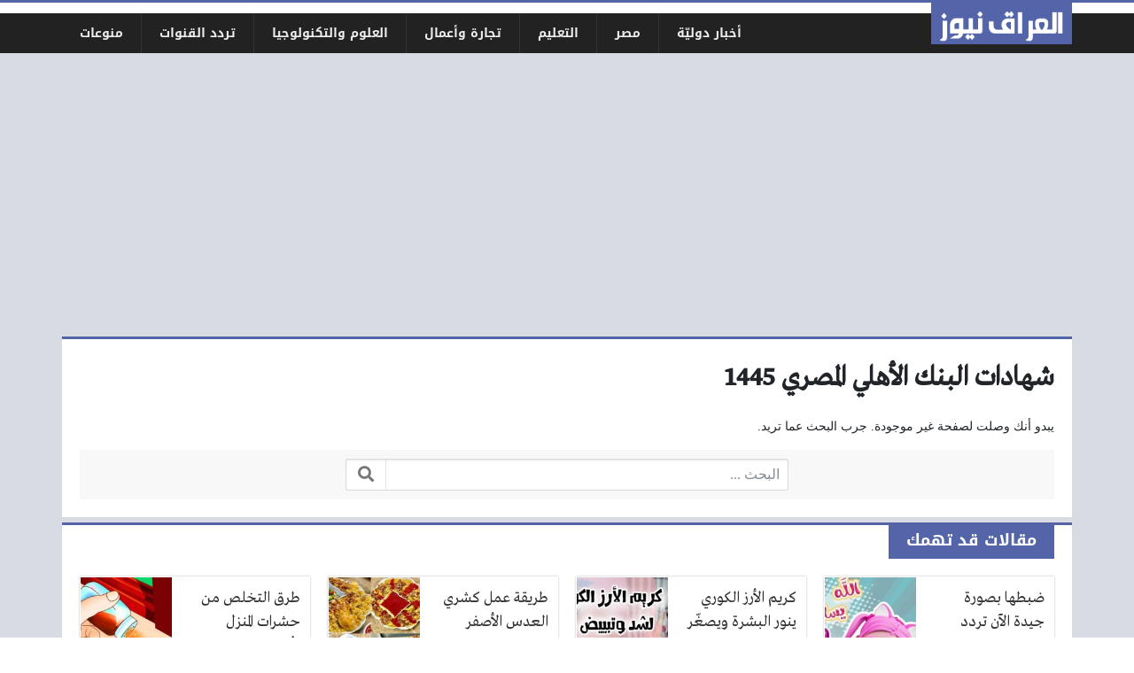

--- FILE ---
content_type: text/html; charset=UTF-8
request_url: https://newsy.iraqnews-in.com/tag/%D8%B4%D9%87%D8%A7%D8%AF%D8%A7%D8%AA-%D8%A7%D9%84%D8%A8%D9%86%D9%83-%D8%A7%D9%84%D8%A3%D9%87%D9%84%D9%8A-%D8%A7%D9%84%D9%85%D8%B5%D8%B1%D9%8A-1445/
body_size: 9902
content:
<!DOCTYPE html>
<html dir="rtl" lang="ar" prefix="og: https://ogp.me/ns#" class="no-js">
<head>
	<meta charset="UTF-8">
	<meta name="viewport" content="width=device-width, initial-scale=1, shrink-to-fit=no">
    <meta http-equiv="x-ua-compatible" content="ie=edge">
	<link rel="profile" href="https://gmpg.org/xfn/11">
	<link rel="pingback" href="https://newsy.iraqnews-in.com/xmlrpc.php">
	<script type="f24a596b9c4b3df7d9e529bd-text/javascript">(function(html){html.className = html.className.replace(/\bno-js\b/,'js')})(document.documentElement);</script>
	<style>img:is([sizes="auto" i], [sizes^="auto," i]) { contain-intrinsic-size: 3000px 1500px }</style>
	
<!-- تحسين مُحركات البحث بواسطة رانك ماث برو (Rank Math PRO)-  https://s.rankmath.com/home -->
<title>شهادات البنك الأهلي المصري 1445 - العراق نيوز</title>
<meta name="robots" content="follow, noindex"/>
<meta property="og:locale" content="ar_AR" />
<meta property="og:type" content="article" />
<meta property="og:title" content="شهادات البنك الأهلي المصري 1445 - العراق نيوز" />
<meta property="og:url" content="https://newsy.iraqnews-in.com/tag/%d8%b4%d9%87%d8%a7%d8%af%d8%a7%d8%aa-%d8%a7%d9%84%d8%a8%d9%86%d9%83-%d8%a7%d9%84%d8%a3%d9%87%d9%84%d9%8a-%d8%a7%d9%84%d9%85%d8%b5%d8%b1%d9%8a-1445/" />
<meta property="og:site_name" content="العراق نيوز" />
<meta name="twitter:card" content="summary_large_image" />
<meta name="twitter:title" content="شهادات البنك الأهلي المصري 1445 - العراق نيوز" />
<script type="application/ld+json" class="rank-math-schema-pro">{"@context":"https://schema.org","@graph":[{"@type":"Person","@id":"https://newsy.iraqnews-in.com/#person","name":"\u0627\u0644\u0639\u0631\u0627\u0642 \u0646\u064a\u0648\u0632","url":"https://www.iraqnews-in.com"},{"@type":"WebSite","@id":"https://newsy.iraqnews-in.com/#website","url":"https://newsy.iraqnews-in.com","name":"\u0627\u0644\u0639\u0631\u0627\u0642 \u0646\u064a\u0648\u0632","publisher":{"@id":"https://newsy.iraqnews-in.com/#person"},"inLanguage":"ar"},{"@type":"CollectionPage","@id":"https://newsy.iraqnews-in.com/tag/%d8%b4%d9%87%d8%a7%d8%af%d8%a7%d8%aa-%d8%a7%d9%84%d8%a8%d9%86%d9%83-%d8%a7%d9%84%d8%a3%d9%87%d9%84%d9%8a-%d8%a7%d9%84%d9%85%d8%b5%d8%b1%d9%8a-1445/#webpage","url":"https://newsy.iraqnews-in.com/tag/%d8%b4%d9%87%d8%a7%d8%af%d8%a7%d8%aa-%d8%a7%d9%84%d8%a8%d9%86%d9%83-%d8%a7%d9%84%d8%a3%d9%87%d9%84%d9%8a-%d8%a7%d9%84%d9%85%d8%b5%d8%b1%d9%8a-1445/","name":"\u0634\u0647\u0627\u062f\u0627\u062a \u0627\u0644\u0628\u0646\u0643 \u0627\u0644\u0623\u0647\u0644\u064a \u0627\u0644\u0645\u0635\u0631\u064a 1445 - \u0627\u0644\u0639\u0631\u0627\u0642 \u0646\u064a\u0648\u0632","isPartOf":{"@id":"https://newsy.iraqnews-in.com/#website"},"inLanguage":"ar"}]}</script>
<!-- /إضافة تحسين محركات البحث لووردبريس Rank Math -->

<link rel='dns-prefetch' href='//use.fontawesome.com' />
<link rel="alternate" type="application/rss+xml" title="العراق نيوز &laquo; الخلاصة" href="https://newsy.iraqnews-in.com/feed/" />
<link rel="alternate" type="application/rss+xml" title="العراق نيوز &laquo; خلاصة التعليقات" href="https://newsy.iraqnews-in.com/comments/feed/" />
<link rel="alternate" type="application/rss+xml" title="العراق نيوز &laquo; شهادات البنك الأهلي المصري 1445 خلاصة الوسوم" href="https://newsy.iraqnews-in.com/tag/%d8%b4%d9%87%d8%a7%d8%af%d8%a7%d8%aa-%d8%a7%d9%84%d8%a8%d9%86%d9%83-%d8%a7%d9%84%d8%a3%d9%87%d9%84%d9%8a-%d8%a7%d9%84%d9%85%d8%b5%d8%b1%d9%8a-1445/feed/" />
<script type="f24a596b9c4b3df7d9e529bd-text/javascript">
/* <![CDATA[ */
window._wpemojiSettings = {"baseUrl":"https:\/\/s.w.org\/images\/core\/emoji\/16.0.1\/72x72\/","ext":".png","svgUrl":"https:\/\/s.w.org\/images\/core\/emoji\/16.0.1\/svg\/","svgExt":".svg","source":{"concatemoji":"https:\/\/newsy.iraqnews-in.com\/wp-includes\/js\/wp-emoji-release.min.js?ver=6.8.3"}};
/*! This file is auto-generated */
!function(s,n){var o,i,e;function c(e){try{var t={supportTests:e,timestamp:(new Date).valueOf()};sessionStorage.setItem(o,JSON.stringify(t))}catch(e){}}function p(e,t,n){e.clearRect(0,0,e.canvas.width,e.canvas.height),e.fillText(t,0,0);var t=new Uint32Array(e.getImageData(0,0,e.canvas.width,e.canvas.height).data),a=(e.clearRect(0,0,e.canvas.width,e.canvas.height),e.fillText(n,0,0),new Uint32Array(e.getImageData(0,0,e.canvas.width,e.canvas.height).data));return t.every(function(e,t){return e===a[t]})}function u(e,t){e.clearRect(0,0,e.canvas.width,e.canvas.height),e.fillText(t,0,0);for(var n=e.getImageData(16,16,1,1),a=0;a<n.data.length;a++)if(0!==n.data[a])return!1;return!0}function f(e,t,n,a){switch(t){case"flag":return n(e,"\ud83c\udff3\ufe0f\u200d\u26a7\ufe0f","\ud83c\udff3\ufe0f\u200b\u26a7\ufe0f")?!1:!n(e,"\ud83c\udde8\ud83c\uddf6","\ud83c\udde8\u200b\ud83c\uddf6")&&!n(e,"\ud83c\udff4\udb40\udc67\udb40\udc62\udb40\udc65\udb40\udc6e\udb40\udc67\udb40\udc7f","\ud83c\udff4\u200b\udb40\udc67\u200b\udb40\udc62\u200b\udb40\udc65\u200b\udb40\udc6e\u200b\udb40\udc67\u200b\udb40\udc7f");case"emoji":return!a(e,"\ud83e\udedf")}return!1}function g(e,t,n,a){var r="undefined"!=typeof WorkerGlobalScope&&self instanceof WorkerGlobalScope?new OffscreenCanvas(300,150):s.createElement("canvas"),o=r.getContext("2d",{willReadFrequently:!0}),i=(o.textBaseline="top",o.font="600 32px Arial",{});return e.forEach(function(e){i[e]=t(o,e,n,a)}),i}function t(e){var t=s.createElement("script");t.src=e,t.defer=!0,s.head.appendChild(t)}"undefined"!=typeof Promise&&(o="wpEmojiSettingsSupports",i=["flag","emoji"],n.supports={everything:!0,everythingExceptFlag:!0},e=new Promise(function(e){s.addEventListener("DOMContentLoaded",e,{once:!0})}),new Promise(function(t){var n=function(){try{var e=JSON.parse(sessionStorage.getItem(o));if("object"==typeof e&&"number"==typeof e.timestamp&&(new Date).valueOf()<e.timestamp+604800&&"object"==typeof e.supportTests)return e.supportTests}catch(e){}return null}();if(!n){if("undefined"!=typeof Worker&&"undefined"!=typeof OffscreenCanvas&&"undefined"!=typeof URL&&URL.createObjectURL&&"undefined"!=typeof Blob)try{var e="postMessage("+g.toString()+"("+[JSON.stringify(i),f.toString(),p.toString(),u.toString()].join(",")+"));",a=new Blob([e],{type:"text/javascript"}),r=new Worker(URL.createObjectURL(a),{name:"wpTestEmojiSupports"});return void(r.onmessage=function(e){c(n=e.data),r.terminate(),t(n)})}catch(e){}c(n=g(i,f,p,u))}t(n)}).then(function(e){for(var t in e)n.supports[t]=e[t],n.supports.everything=n.supports.everything&&n.supports[t],"flag"!==t&&(n.supports.everythingExceptFlag=n.supports.everythingExceptFlag&&n.supports[t]);n.supports.everythingExceptFlag=n.supports.everythingExceptFlag&&!n.supports.flag,n.DOMReady=!1,n.readyCallback=function(){n.DOMReady=!0}}).then(function(){return e}).then(function(){var e;n.supports.everything||(n.readyCallback(),(e=n.source||{}).concatemoji?t(e.concatemoji):e.wpemoji&&e.twemoji&&(t(e.twemoji),t(e.wpemoji)))}))}((window,document),window._wpemojiSettings);
/* ]]> */
</script>
<style id='wp-emoji-styles-inline-css' type='text/css'>

	img.wp-smiley, img.emoji {
		display: inline !important;
		border: none !important;
		box-shadow: none !important;
		height: 1em !important;
		width: 1em !important;
		margin: 0 0.07em !important;
		vertical-align: -0.1em !important;
		background: none !important;
		padding: 0 !important;
	}
</style>
<link rel='stylesheet' id='wp-block-library-rtl-css' href='https://newsy.iraqnews-in.com/wp-includes/css/dist/block-library/style-rtl.min.css?ver=6.8.3' type='text/css' media='all' />
<style id='classic-theme-styles-inline-css' type='text/css'>
/*! This file is auto-generated */
.wp-block-button__link{color:#fff;background-color:#32373c;border-radius:9999px;box-shadow:none;text-decoration:none;padding:calc(.667em + 2px) calc(1.333em + 2px);font-size:1.125em}.wp-block-file__button{background:#32373c;color:#fff;text-decoration:none}
</style>
<style id='global-styles-inline-css' type='text/css'>
:root{--wp--preset--aspect-ratio--square: 1;--wp--preset--aspect-ratio--4-3: 4/3;--wp--preset--aspect-ratio--3-4: 3/4;--wp--preset--aspect-ratio--3-2: 3/2;--wp--preset--aspect-ratio--2-3: 2/3;--wp--preset--aspect-ratio--16-9: 16/9;--wp--preset--aspect-ratio--9-16: 9/16;--wp--preset--color--black: #000000;--wp--preset--color--cyan-bluish-gray: #abb8c3;--wp--preset--color--white: #ffffff;--wp--preset--color--pale-pink: #f78da7;--wp--preset--color--vivid-red: #cf2e2e;--wp--preset--color--luminous-vivid-orange: #ff6900;--wp--preset--color--luminous-vivid-amber: #fcb900;--wp--preset--color--light-green-cyan: #7bdcb5;--wp--preset--color--vivid-green-cyan: #00d084;--wp--preset--color--pale-cyan-blue: #8ed1fc;--wp--preset--color--vivid-cyan-blue: #0693e3;--wp--preset--color--vivid-purple: #9b51e0;--wp--preset--gradient--vivid-cyan-blue-to-vivid-purple: linear-gradient(135deg,rgba(6,147,227,1) 0%,rgb(155,81,224) 100%);--wp--preset--gradient--light-green-cyan-to-vivid-green-cyan: linear-gradient(135deg,rgb(122,220,180) 0%,rgb(0,208,130) 100%);--wp--preset--gradient--luminous-vivid-amber-to-luminous-vivid-orange: linear-gradient(135deg,rgba(252,185,0,1) 0%,rgba(255,105,0,1) 100%);--wp--preset--gradient--luminous-vivid-orange-to-vivid-red: linear-gradient(135deg,rgba(255,105,0,1) 0%,rgb(207,46,46) 100%);--wp--preset--gradient--very-light-gray-to-cyan-bluish-gray: linear-gradient(135deg,rgb(238,238,238) 0%,rgb(169,184,195) 100%);--wp--preset--gradient--cool-to-warm-spectrum: linear-gradient(135deg,rgb(74,234,220) 0%,rgb(151,120,209) 20%,rgb(207,42,186) 40%,rgb(238,44,130) 60%,rgb(251,105,98) 80%,rgb(254,248,76) 100%);--wp--preset--gradient--blush-light-purple: linear-gradient(135deg,rgb(255,206,236) 0%,rgb(152,150,240) 100%);--wp--preset--gradient--blush-bordeaux: linear-gradient(135deg,rgb(254,205,165) 0%,rgb(254,45,45) 50%,rgb(107,0,62) 100%);--wp--preset--gradient--luminous-dusk: linear-gradient(135deg,rgb(255,203,112) 0%,rgb(199,81,192) 50%,rgb(65,88,208) 100%);--wp--preset--gradient--pale-ocean: linear-gradient(135deg,rgb(255,245,203) 0%,rgb(182,227,212) 50%,rgb(51,167,181) 100%);--wp--preset--gradient--electric-grass: linear-gradient(135deg,rgb(202,248,128) 0%,rgb(113,206,126) 100%);--wp--preset--gradient--midnight: linear-gradient(135deg,rgb(2,3,129) 0%,rgb(40,116,252) 100%);--wp--preset--font-size--small: 13px;--wp--preset--font-size--medium: 20px;--wp--preset--font-size--large: 36px;--wp--preset--font-size--x-large: 42px;--wp--preset--spacing--20: 0.44rem;--wp--preset--spacing--30: 0.67rem;--wp--preset--spacing--40: 1rem;--wp--preset--spacing--50: 1.5rem;--wp--preset--spacing--60: 2.25rem;--wp--preset--spacing--70: 3.38rem;--wp--preset--spacing--80: 5.06rem;--wp--preset--shadow--natural: 6px 6px 9px rgba(0, 0, 0, 0.2);--wp--preset--shadow--deep: 12px 12px 50px rgba(0, 0, 0, 0.4);--wp--preset--shadow--sharp: 6px 6px 0px rgba(0, 0, 0, 0.2);--wp--preset--shadow--outlined: 6px 6px 0px -3px rgba(255, 255, 255, 1), 6px 6px rgba(0, 0, 0, 1);--wp--preset--shadow--crisp: 6px 6px 0px rgba(0, 0, 0, 1);}:where(.is-layout-flex){gap: 0.5em;}:where(.is-layout-grid){gap: 0.5em;}body .is-layout-flex{display: flex;}.is-layout-flex{flex-wrap: wrap;align-items: center;}.is-layout-flex > :is(*, div){margin: 0;}body .is-layout-grid{display: grid;}.is-layout-grid > :is(*, div){margin: 0;}:where(.wp-block-columns.is-layout-flex){gap: 2em;}:where(.wp-block-columns.is-layout-grid){gap: 2em;}:where(.wp-block-post-template.is-layout-flex){gap: 1.25em;}:where(.wp-block-post-template.is-layout-grid){gap: 1.25em;}.has-black-color{color: var(--wp--preset--color--black) !important;}.has-cyan-bluish-gray-color{color: var(--wp--preset--color--cyan-bluish-gray) !important;}.has-white-color{color: var(--wp--preset--color--white) !important;}.has-pale-pink-color{color: var(--wp--preset--color--pale-pink) !important;}.has-vivid-red-color{color: var(--wp--preset--color--vivid-red) !important;}.has-luminous-vivid-orange-color{color: var(--wp--preset--color--luminous-vivid-orange) !important;}.has-luminous-vivid-amber-color{color: var(--wp--preset--color--luminous-vivid-amber) !important;}.has-light-green-cyan-color{color: var(--wp--preset--color--light-green-cyan) !important;}.has-vivid-green-cyan-color{color: var(--wp--preset--color--vivid-green-cyan) !important;}.has-pale-cyan-blue-color{color: var(--wp--preset--color--pale-cyan-blue) !important;}.has-vivid-cyan-blue-color{color: var(--wp--preset--color--vivid-cyan-blue) !important;}.has-vivid-purple-color{color: var(--wp--preset--color--vivid-purple) !important;}.has-black-background-color{background-color: var(--wp--preset--color--black) !important;}.has-cyan-bluish-gray-background-color{background-color: var(--wp--preset--color--cyan-bluish-gray) !important;}.has-white-background-color{background-color: var(--wp--preset--color--white) !important;}.has-pale-pink-background-color{background-color: var(--wp--preset--color--pale-pink) !important;}.has-vivid-red-background-color{background-color: var(--wp--preset--color--vivid-red) !important;}.has-luminous-vivid-orange-background-color{background-color: var(--wp--preset--color--luminous-vivid-orange) !important;}.has-luminous-vivid-amber-background-color{background-color: var(--wp--preset--color--luminous-vivid-amber) !important;}.has-light-green-cyan-background-color{background-color: var(--wp--preset--color--light-green-cyan) !important;}.has-vivid-green-cyan-background-color{background-color: var(--wp--preset--color--vivid-green-cyan) !important;}.has-pale-cyan-blue-background-color{background-color: var(--wp--preset--color--pale-cyan-blue) !important;}.has-vivid-cyan-blue-background-color{background-color: var(--wp--preset--color--vivid-cyan-blue) !important;}.has-vivid-purple-background-color{background-color: var(--wp--preset--color--vivid-purple) !important;}.has-black-border-color{border-color: var(--wp--preset--color--black) !important;}.has-cyan-bluish-gray-border-color{border-color: var(--wp--preset--color--cyan-bluish-gray) !important;}.has-white-border-color{border-color: var(--wp--preset--color--white) !important;}.has-pale-pink-border-color{border-color: var(--wp--preset--color--pale-pink) !important;}.has-vivid-red-border-color{border-color: var(--wp--preset--color--vivid-red) !important;}.has-luminous-vivid-orange-border-color{border-color: var(--wp--preset--color--luminous-vivid-orange) !important;}.has-luminous-vivid-amber-border-color{border-color: var(--wp--preset--color--luminous-vivid-amber) !important;}.has-light-green-cyan-border-color{border-color: var(--wp--preset--color--light-green-cyan) !important;}.has-vivid-green-cyan-border-color{border-color: var(--wp--preset--color--vivid-green-cyan) !important;}.has-pale-cyan-blue-border-color{border-color: var(--wp--preset--color--pale-cyan-blue) !important;}.has-vivid-cyan-blue-border-color{border-color: var(--wp--preset--color--vivid-cyan-blue) !important;}.has-vivid-purple-border-color{border-color: var(--wp--preset--color--vivid-purple) !important;}.has-vivid-cyan-blue-to-vivid-purple-gradient-background{background: var(--wp--preset--gradient--vivid-cyan-blue-to-vivid-purple) !important;}.has-light-green-cyan-to-vivid-green-cyan-gradient-background{background: var(--wp--preset--gradient--light-green-cyan-to-vivid-green-cyan) !important;}.has-luminous-vivid-amber-to-luminous-vivid-orange-gradient-background{background: var(--wp--preset--gradient--luminous-vivid-amber-to-luminous-vivid-orange) !important;}.has-luminous-vivid-orange-to-vivid-red-gradient-background{background: var(--wp--preset--gradient--luminous-vivid-orange-to-vivid-red) !important;}.has-very-light-gray-to-cyan-bluish-gray-gradient-background{background: var(--wp--preset--gradient--very-light-gray-to-cyan-bluish-gray) !important;}.has-cool-to-warm-spectrum-gradient-background{background: var(--wp--preset--gradient--cool-to-warm-spectrum) !important;}.has-blush-light-purple-gradient-background{background: var(--wp--preset--gradient--blush-light-purple) !important;}.has-blush-bordeaux-gradient-background{background: var(--wp--preset--gradient--blush-bordeaux) !important;}.has-luminous-dusk-gradient-background{background: var(--wp--preset--gradient--luminous-dusk) !important;}.has-pale-ocean-gradient-background{background: var(--wp--preset--gradient--pale-ocean) !important;}.has-electric-grass-gradient-background{background: var(--wp--preset--gradient--electric-grass) !important;}.has-midnight-gradient-background{background: var(--wp--preset--gradient--midnight) !important;}.has-small-font-size{font-size: var(--wp--preset--font-size--small) !important;}.has-medium-font-size{font-size: var(--wp--preset--font-size--medium) !important;}.has-large-font-size{font-size: var(--wp--preset--font-size--large) !important;}.has-x-large-font-size{font-size: var(--wp--preset--font-size--x-large) !important;}
:where(.wp-block-post-template.is-layout-flex){gap: 1.25em;}:where(.wp-block-post-template.is-layout-grid){gap: 1.25em;}
:where(.wp-block-columns.is-layout-flex){gap: 2em;}:where(.wp-block-columns.is-layout-grid){gap: 2em;}
:root :where(.wp-block-pullquote){font-size: 1.5em;line-height: 1.6;}
</style>
<link rel='stylesheet' id='font-awesome-css' href='https://use.fontawesome.com/releases/v5.2.0/css/all.css' type='text/css' media='all' />
<link rel='stylesheet' id='bootstrap-css' href='https://newsy.iraqnews-in.com/wp-content/themes/newsplus/assets/css/bootstrap.min.css?ver=37.00' type='text/css' media='all' />
<link rel='stylesheet' id='fonts-css' href='https://newsy.iraqnews-in.com/wp-content/themes/newsplus/assets/fonts/fonts.css?ver=37.00' type='text/css' media='all' />
<link rel='stylesheet' id='newsplus-css' href='https://newsy.iraqnews-in.com/wp-content/themes/newsplus/style.css?ver=37.00' type='text/css' media='all' />
<script type="f24a596b9c4b3df7d9e529bd-text/javascript" id="jquery-core-js-extra">
/* <![CDATA[ */
var a4h_js_vars = {"ajax_url":"https:\/\/newsy.iraqnews-in.com\/wp-admin\/admin-ajax.php","show_main_nav_posts":""};
var a4h_js_load_more_posts = {"startPage":"1","maxPages":"0","nextLink":"https:\/\/newsy.iraqnews-in.com\/tag\/%D8%B4%D9%87%D8%A7%D8%AF%D8%A7%D8%AA-%D8%A7%D9%84%D8%A8%D9%86%D9%83-%D8%A7%D9%84%D8%A3%D9%87%D9%84%D9%8A-%D8%A7%D9%84%D9%85%D8%B5%D8%B1%D9%8A-1445\/page\/2\/","loadMoreText":"\u0639\u0631\u0636 \u0627\u0644\u0645\u0632\u064a\u062f","loadingText":"\u062c\u0627\u0631\u064a \u0627\u0644\u062a\u062d\u0645\u064a\u0644...","noMoreText":"\u0644\u0627 \u064a\u0648\u062c\u062f \u0627\u0644\u0645\u0632\u064a\u062f"};
/* ]]> */
</script>
<script type="f24a596b9c4b3df7d9e529bd-text/javascript" src="https://newsy.iraqnews-in.com/wp-includes/js/jquery/jquery.min.js?ver=3.7.1" id="jquery-core-js"></script>
<script type="f24a596b9c4b3df7d9e529bd-text/javascript" src="https://newsy.iraqnews-in.com/wp-includes/js/jquery/jquery-migrate.min.js?ver=3.4.1" id="jquery-migrate-js"></script>
<link rel="https://api.w.org/" href="https://newsy.iraqnews-in.com/wp-json/" /><link rel="alternate" title="JSON" type="application/json" href="https://newsy.iraqnews-in.com/wp-json/wp/v2/tags/17597" /><link rel="EditURI" type="application/rsd+xml" title="RSD" href="https://newsy.iraqnews-in.com/xmlrpc.php?rsd" />
<meta name="generator" content="WordPress 6.8.3" />
<script type="f24a596b9c4b3df7d9e529bd-text/javascript" id="google_gtagjs" src="https://www.googletagmanager.com/gtag/js?id=G-5XMZ2C97LJ" async="async"></script>
<script type="f24a596b9c4b3df7d9e529bd-text/javascript" id="google_gtagjs-inline">
/* <![CDATA[ */
window.dataLayer = window.dataLayer || [];function gtag(){dataLayer.push(arguments);}gtag('js', new Date());gtag('config', 'G-5XMZ2C97LJ', {} );
/* ]]> */
</script>
<style>
:root {
	--bg-color: #d8dbe1;
	--main-color: #5464a8;
	--link-color: #333333;
	--link-hover-color: #931800;
}
/******************** fonts ********************/
@media (min-width: 992px) {
	body, .body-font { font-weight: normal; font-size: 14px; font-family: Tahoma; }
	.navigation-font { font-weight: bold; font-size: 14px; font-family: Droid Arabic Kufi; }
	.widget-header, .widget-header h2, .widget-header h3, .widget-header-font { font-weight: bold; font-size: 18px; font-family: Droid Arabic Kufi; }
	.page-title, .page-title-font { font-weight: bold; font-size: 32px; font-family: Greta Arabic Regular; }
	.title, .title-font { font-weight: normal; font-size: 18px; font-family: Greta Arabic Regular; }
	.post-content, .post-content-font { font-weight: normal; font-size: 18px; font-family: Greta Arabic Regular; }
}
	</style>
<link rel="icon" href="https://newsy.iraqnews-in.com/wp-content/uploads/2025/07/cropped-FB_IMG_1752204106365-32x32.jpg" sizes="32x32" />
<link rel="icon" href="https://newsy.iraqnews-in.com/wp-content/uploads/2025/07/cropped-FB_IMG_1752204106365-192x192.jpg" sizes="192x192" />
<link rel="apple-touch-icon" href="https://newsy.iraqnews-in.com/wp-content/uploads/2025/07/cropped-FB_IMG_1752204106365-180x180.jpg" />
<meta name="msapplication-TileImage" content="https://newsy.iraqnews-in.com/wp-content/uploads/2025/07/cropped-FB_IMG_1752204106365-270x270.jpg" />
<style>
</style>

		<style type="text/css" id="wp-custom-css">
			.post-content h2 {
    border: 2px solid #e0e0e0!important;
    border-radius: 6px!important;
    margin-bottom: 20px!important;
    padding: 10px 15px!important;
    border-right: 3px solid #096892!important;
    background-color: #f5f5f5!important;
    overflow: hidden!important;
    color: #000!important;
}

.post-content h3 {
    border: 1px solid #e0e0e0!important;
    border-radius: 6px!important;
    margin-bottom: 18px!important;
    padding: 10px 15px!important;
    border-right: 3px solid #096892!important;
    background-color: #f5f5f5!important;
    overflow: hidden!important;
    color: #000!important;
}



		</style>
		
<script async src="//pagead2.googlesyndication.com/pagead/js/adsbygoogle.js" type="f24a596b9c4b3df7d9e529bd-text/javascript"></script>
<script type="f24a596b9c4b3df7d9e529bd-text/javascript">
(adsbygoogle = window.adsbygoogle || []).push({
	google_ad_client: "pub-4023342519598765",
	google_ad_channel: "",
	google_ad_slot: "",
	enable_page_level_ads: true
});
</script>
</head>
<body class="rtl archive tag tag-----1445 tag-17597 wp-theme-newsplus archive-style-style2 desktop comments-avatars">
    	<a class="sr-only" href="#content">التخطي إلى المحتوى</a>
    <div id="site" class="site">
				<header id="site-header" class="site-header">
	<div class="d-none d-lg-block site-header-inner-1">
		<div class="container px-0">
			<div class="d-flex flex-wrap align-items-center justify-content-end site-header-inner-1-inner">
												<div class="header-ads">
									</div>
				
				
				
				
				
				
				
				<div class="header-social-links">
									</div>
							</div>
		</div>
	</div>
	<div class="light-color site-header-inner-2">
		<div class="container px-0">
			<div class="d-flex site-header-inner-2-inner">
				<div id="header-mobile-button" class="d-flex d-lg-none header-mobile-button">
					<a class="d-flex align-items-center justify-content-around" href="#"><i class="fa fa-fw fa-bars"></i></a>
				</div>
				<div class="d-flex flex-grow justify-content-center header-logo">
					<div class="d-flex header-logo-inner">
						<a class="d-flex align-items-center justify-content-around" title="العراق نيوز" href="https://newsy.iraqnews-in.com/"><img src="https://www.iraqnews-in.com/wp-content/uploads/2024/09/logo.png" alt="العراق نيوز" width="210" height="79" /></a>
					</div>
				</div>
				<div class="d-none d-lg-flex flex-grow justify-content-end header-main-navigation-outer">
					<nav id="main-navigation" class="d-flex main-navigation navigation-font"><ul id="menu-%d8%a7%d9%84%d8%b1%d8%a6%d9%8a%d8%b3%d9%8a%d8%a9" class="d-flex flex-wrap menu"><li id="main-menu-item-6" class="menu-item menu-item-type-taxonomy menu-item-object-category menu-item-6 d-flex menu-item-object_id-2"><a href="https://newsy.iraqnews-in.com/word/" class="d-flex flex-grow justify-content-center align-items-center text-center">أخبار دوليّة</a><div class="sub-menu-outer dark-color"><div class="container sub-menu-inner"></div></div></li>
<li id="main-menu-item-10" class="menu-item menu-item-type-taxonomy menu-item-object-category menu-item-10 d-flex menu-item-object_id-6"><a href="https://newsy.iraqnews-in.com/egypt/" class="d-flex flex-grow justify-content-center align-items-center text-center">مصر</a><div class="sub-menu-outer dark-color"><div class="container sub-menu-inner"></div></div></li>
<li id="main-menu-item-32633" class="menu-item menu-item-type-taxonomy menu-item-object-category menu-item-32633 d-flex menu-item-object_id-1779"><a href="https://newsy.iraqnews-in.com/education/" class="d-flex flex-grow justify-content-center align-items-center text-center">التعليم</a><div class="sub-menu-outer dark-color"><div class="container sub-menu-inner"></div></div></li>
<li id="main-menu-item-8" class="menu-item menu-item-type-taxonomy menu-item-object-category menu-item-8 d-flex menu-item-object_id-4"><a href="https://newsy.iraqnews-in.com/business/" class="d-flex flex-grow justify-content-center align-items-center text-center">تجارة وأعمال</a><div class="sub-menu-outer dark-color"><div class="container sub-menu-inner"></div></div></li>
<li id="main-menu-item-7" class="menu-item menu-item-type-taxonomy menu-item-object-category menu-item-7 d-flex menu-item-object_id-3"><a href="https://newsy.iraqnews-in.com/technology/" class="d-flex flex-grow justify-content-center align-items-center text-center">العلوم والتكنولوجيا</a><div class="sub-menu-outer dark-color"><div class="container sub-menu-inner"></div></div></li>
<li id="main-menu-item-32634" class="menu-item menu-item-type-taxonomy menu-item-object-category menu-item-32634 d-flex menu-item-object_id-1855"><a href="https://newsy.iraqnews-in.com/%d8%aa%d8%b1%d8%af%d8%af-%d8%a7%d9%84%d9%82%d9%86%d9%88%d8%a7%d8%aa/" class="d-flex flex-grow justify-content-center align-items-center text-center">تردد القنوات</a><div class="sub-menu-outer dark-color"><div class="container sub-menu-inner"></div></div></li>
<li id="main-menu-item-11" class="menu-item menu-item-type-taxonomy menu-item-object-category menu-item-11 d-flex menu-item-object_id-7"><a href="https://newsy.iraqnews-in.com/misc/" class="d-flex flex-grow justify-content-center align-items-center text-center">منوعات</a><div class="sub-menu-outer dark-color"><div class="container sub-menu-inner"></div></div></li>
</ul></nav>				</div>
				<div id="header-search-button" class="d-flex d-lg-none header-search-button">
					<a class="d-flex align-items-center justify-content-around" href="#"><i class="fa fa-fw fa-search"></i></a>
					<div class="col-sm-1 header-search-form"><div class="search-form"><form method="get" class="search-inner" action="https://newsy.iraqnews-in.com/">
    <label class="sr-only">البحث:</label>
	<input class="form-control search-field" placeholder="البحث ..." type="search" value="" name="s" />
    <button type="submit" class="search-submit"><i class="fa fa-search"></i></button>
	</form></div></div>
				</div>
			</div>
		</div>
	</div>
	<div class="light-color mobile-menu">
		<div class="container px-0">
			<div class="py-2 mobile-menu-inner">
								<div class="py-3 mobile-social-links">
									</div>
				<div class="py-3 mobile-main-navigation-outer">
					<nav id="mobile-main-navigation" class="mobile-navigation"><ul id="menu-%d8%a7%d9%84%d8%b1%d8%a6%d9%8a%d8%b3%d9%8a%d8%a9-1" class="clearfix menu"><li id="mobile-menu-item-6" class="menu-item menu-item-type-taxonomy menu-item-object-category menu-item-6  menu-item-object_id-2"><a href="https://newsy.iraqnews-in.com/word/">أخبار دوليّة</a></li>
<li id="mobile-menu-item-10" class="menu-item menu-item-type-taxonomy menu-item-object-category menu-item-10  menu-item-object_id-6"><a href="https://newsy.iraqnews-in.com/egypt/">مصر</a></li>
<li id="mobile-menu-item-32633" class="menu-item menu-item-type-taxonomy menu-item-object-category menu-item-32633  menu-item-object_id-1779"><a href="https://newsy.iraqnews-in.com/education/">التعليم</a></li>
<li id="mobile-menu-item-8" class="menu-item menu-item-type-taxonomy menu-item-object-category menu-item-8  menu-item-object_id-4"><a href="https://newsy.iraqnews-in.com/business/">تجارة وأعمال</a></li>
<li id="mobile-menu-item-7" class="menu-item menu-item-type-taxonomy menu-item-object-category menu-item-7  menu-item-object_id-3"><a href="https://newsy.iraqnews-in.com/technology/">العلوم والتكنولوجيا</a></li>
<li id="mobile-menu-item-32634" class="menu-item menu-item-type-taxonomy menu-item-object-category menu-item-32634  menu-item-object_id-1855"><a href="https://newsy.iraqnews-in.com/%d8%aa%d8%b1%d8%af%d8%af-%d8%a7%d9%84%d9%82%d9%86%d9%88%d8%a7%d8%aa/">تردد القنوات</a></li>
<li id="mobile-menu-item-11" class="menu-item menu-item-type-taxonomy menu-item-object-category menu-item-11  menu-item-object_id-7"><a href="https://newsy.iraqnews-in.com/misc/">منوعات</a></li>
</ul></nav>				</div>
											</div>
		</div>
	</div>
</header>


<script async src="https://pagead2.googlesyndication.com/pagead/js/adsbygoogle.js?client=ca-pub-4023342519598765" crossorigin="anonymous" type="f24a596b9c4b3df7d9e529bd-text/javascript"></script>		<main id="site-main" class="site-main container px-0">
												<div id="wrapper-outer" class="wrapper-outer">
								<div id="wrapper" class="wrapper d-lg-flex row-min justify-content-center">
															<div id="content" class="content">
													<section class="site-section section-archive section-archive-none" role="main">
	<header class="page-header">
		<div class="page-header-inner">
						<h1 class="page-title">شهادات البنك الأهلي المصري 1445</h1>
		</div>
	</header>
	<div class="content-inner">
					<p>يبدو أنك وصلت لصفحة غير موجودة. جرب البحث عما تريد.</p>
				<div class="search-form"><form method="get" class="search-inner" action="https://newsy.iraqnews-in.com/">
    <label class="sr-only">البحث:</label>
	<input class="form-control search-field" placeholder="البحث ..." type="search" value="" name="s" />
    <button type="submit" class="search-submit"><i class="fa fa-search"></i></button>
	</form></div>			</div>
</section>						<div id="sidebar-content_below" class="sidebar sidebar-content_below">
	<div class="row row-min flex-wrap justify-content-center widget-area">
		<aside id="a4h_posts_list-10" class="col col-12 widget widget_a4h_posts_list has-title col-lg-12"><div class="flex-grow widget-inner"><header class="widget-header"><div class="widget-title"><h2>مقالات قد تهمك </h2></div></header><div class="widget-content"><div class="posts  style1"><div class="posts-inner"><div class="d-flex flex-column post style1">
	<a class="d-flex flex-column flex-grow post-link" href="https://newsy.iraqnews-in.com/106070/%d8%aa%d8%b1%d8%af%d8%af-%d9%82%d9%86%d8%a7%d8%a9-%d9%83%d8%b1%d8%a7%d9%85%d9%8a%d8%b4-7/">
		<div class="thumb-wrap" style="background-image: url('https://newsy.iraqnews-in.com/wp-content/uploads/2026/01/تردد-قناة-كراميش-7-360x200.jpg?v=1769046803');">
					</div>
		<span class="overlay"></span>
		<h3 class="title plain main-color-border">
			<div class="title-inner">
								ضبطها بصورة جيدة الآن تردد قناة كراميش 2026 لكل الصغار							</div>
		</h3>
	</a>
	</div><div class="d-flex flex-column post style1">
	<a class="d-flex flex-column flex-grow post-link" href="https://newsy.iraqnews-in.com/106110/%d9%83%d8%b1%d9%8a%d9%85-%d8%a7%d9%84%d8%a3%d8%b1%d8%b2-%d8%a7%d9%84%d9%83%d9%88%d8%b1%d9%8a/">
		<div class="thumb-wrap" style="background-image: url('https://newsy.iraqnews-in.com/wp-content/uploads/2026/01/كريم-الأرز-الكوري-360x200.jpg?v=1769046571');">
					</div>
		<span class="overlay"></span>
		<h3 class="title plain main-color-border">
			<div class="title-inner">
								كريم الأرز الكوري ينور البشرة ويصغّر العمر 10 سنين في 3 أيام							</div>
		</h3>
	</a>
	</div><div class="d-flex flex-column post style1">
	<a class="d-flex flex-column flex-grow post-link" href="https://newsy.iraqnews-in.com/106113/%d9%83%d8%b4%d8%b1%d9%8a-%d8%a7%d9%84%d8%b9%d8%af%d8%b3-%d8%a7%d9%84%d8%a3%d8%b5%d9%81%d8%b1/">
		<div class="thumb-wrap" style="background-image: url('https://newsy.iraqnews-in.com/wp-content/uploads/2026/01/طريقة-عمل-كشري-العدس-الأصفر-2-360x200.jpg?v=1769046308');">
					</div>
		<span class="overlay"></span>
		<h3 class="title plain main-color-border">
			<div class="title-inner">
								طريقة عمل كشري العدس الأصفر بمكونات بسيطة							</div>
		</h3>
	</a>
	</div><div class="d-flex flex-column post style1">
	<a class="d-flex flex-column flex-grow post-link" href="https://newsy.iraqnews-in.com/106118/%d8%ad%d8%b4%d8%b1%d8%a7%d8%aa-%d8%a7%d9%84%d9%85%d9%86%d8%b2%d9%84/">
		<div class="thumb-wrap" style="background-image: url('https://newsy.iraqnews-in.com/wp-content/uploads/2026/01/التخلص-من-حشرات-المنزل-2-360x200.jpg?v=1769045817');">
					</div>
		<span class="overlay"></span>
		<h3 class="title plain main-color-border">
			<div class="title-inner">
								طرق التخلص من حشرات المنزل بأسرار مجربة ونتيجة مضمونة وسريعة							</div>
		</h3>
	</a>
	</div><div class="d-flex flex-column post style1">
	<a class="d-flex flex-column flex-grow post-link" href="https://newsy.iraqnews-in.com/106032/%d8%b7%d8%b1%d9%8a%d9%82%d8%a9-%d8%aa%d8%ad%d8%b6%d9%8a%d8%b1-%d9%85%d8%ad%d8%b4%d9%8a-%d9%88%d8%b1%d9%82-%d8%b9%d9%86%d8%a8/">
		<div class="thumb-wrap" style="background-image: url('https://newsy.iraqnews-in.com/wp-content/uploads/2026/01/طريقة-تحضير-محشي-ورق-عنب-360x200.jpg?v=1769045037');">
					</div>
		<span class="overlay"></span>
		<h3 class="title plain main-color-border">
			<div class="title-inner">
								طريقة تحضير محشي ورق عنب مظبوط بحشوة رز شهية							</div>
		</h3>
	</a>
	</div><div class="d-flex flex-column post style1">
	<a class="d-flex flex-column flex-grow post-link" href="https://newsy.iraqnews-in.com/106033/%d8%b7%d8%b1%d9%8a%d9%82%d8%a9-%d8%aa%d9%86%d8%b8%d9%8a%d9%81-%d9%84%d8%ad%d8%a7%d9%81-%d8%a7%d9%84%d9%81%d8%a7%d9%8a%d8%a8%d8%b1-%d9%81%d9%8a-%d8%a7%d9%84%d9%85%d9%86%d8%b2%d9%84/">
		<div class="thumb-wrap" style="background-image: url('https://newsy.iraqnews-in.com/wp-content/uploads/2026/01/تنظيف-لحاف-الفايبر-في-الغسالة-2-360x200.jpg?v=1769044950');">
					</div>
		<span class="overlay"></span>
		<h3 class="title plain main-color-border">
			<div class="title-inner">
								طريقة تنظيف لحاف الفايبر في المنزل باسهل الطرق العملية							</div>
		</h3>
	</a>
	</div><div class="d-flex flex-column post style1">
	<a class="d-flex flex-column flex-grow post-link" href="https://newsy.iraqnews-in.com/106034/%d8%b7%d8%b1%d9%8a%d9%82%d8%a9-%d8%b9%d9%85%d9%84-%d8%b4%d9%88%d8%b1%d8%a8%d8%a9-%d8%b9%d8%af%d8%b3-%d8%b5%d9%81%d8%b1%d8%a7%d8%a1/">
		<div class="thumb-wrap" style="background-image: url('https://newsy.iraqnews-in.com/wp-content/uploads/2026/01/شوربة-عدس-صفرا-2-360x200.jpg?v=1769044609');">
					</div>
		<span class="overlay"></span>
		<h3 class="title plain main-color-border">
			<div class="title-inner">
								طريقة عمل شوربة عدس صفراء دافية تشبع وتغذي في الشتاء وقت البرد							</div>
		</h3>
	</a>
	</div><div class="d-flex flex-column post style1">
	<a class="d-flex flex-column flex-grow post-link" href="https://newsy.iraqnews-in.com/106086/%d8%aa%d8%b1%d8%af%d8%af-%d9%82%d9%86%d8%a7%d8%a9-%d9%86%d8%a7%d8%b4%d9%8a%d9%88%d9%86%d8%a7%d9%84-%d8%ac%d9%8a%d9%88%d8%ba%d8%b1%d8%a7%d9%81%d9%8a%d9%83/">
		<div class="thumb-wrap" style="background-image: url('https://newsy.iraqnews-in.com/wp-content/uploads/2026/01/تردد-قناة-ناشيونال-جيوغرافيك-1-1-360x200.jpg?v=1769044216');">
					</div>
		<span class="overlay"></span>
		<h3 class="title plain main-color-border">
			<div class="title-inner">
								تردد قناة ناشيونال جيوغرافيك نايل سات 2026 وأفضل إعدادات الاستقبال							</div>
		</h3>
	</a>
	</div><div class="d-flex flex-column post style1">
	<a class="d-flex flex-column flex-grow post-link" href="https://newsy.iraqnews-in.com/106038/%d8%b7%d8%b1%d9%82-%d8%aa%d8%b1%d8%b7%d9%8a%d8%a8-%d8%a7%d9%84%d8%a8%d8%b4%d8%b1%d8%a9/">
		<div class="thumb-wrap" style="background-image: url('https://newsy.iraqnews-in.com/wp-content/uploads/2026/01/طرق-بسيطة-لعمل-مرطب-للبشرة-1-360x200.jpg?v=1769043750');">
					</div>
		<span class="overlay"></span>
		<h3 class="title plain main-color-border">
			<div class="title-inner">
								طرق ترطيب البشرة للحفاظ علي نعومتها بطرق بسيطة لعمل مرطب في البيت							</div>
		</h3>
	</a>
	</div><div class="d-flex flex-column post style1">
	<a class="d-flex flex-column flex-grow post-link" href="https://newsy.iraqnews-in.com/105964/%d8%aa%d8%b1%d8%af%d8%af-%d9%82%d9%86%d8%a7%d8%a9-mbc3/">
		<div class="thumb-wrap" style="background-image: url('https://newsy.iraqnews-in.com/wp-content/uploads/2026/01/تردد-قناة-MBC3-360x200.webp');">
					</div>
		<span class="overlay"></span>
		<h3 class="title plain main-color-border">
			<div class="title-inner">
								كيفية تثبيت تردد قناة MBC3 لكل الأطفال 2026 لمتابعة جميع البرامج							</div>
		</h3>
	</a>
	</div><div class="d-flex flex-column post style1">
	<a class="d-flex flex-column flex-grow post-link" href="https://newsy.iraqnews-in.com/105971/%d8%b7%d8%b1%d9%82-%d8%aa%d9%84%d9%85%d9%8a%d8%b9-%d8%ae%d8%b4%d8%a8-%d8%a7%d9%84%d9%85%d9%86%d8%b2%d9%84/">
		<div class="thumb-wrap" style="background-image: url('https://newsy.iraqnews-in.com/wp-content/uploads/2026/01/تلميع-خشب-المنزل-360x200.jpg?v=1769042905');">
					</div>
		<span class="overlay"></span>
		<h3 class="title plain main-color-border">
			<div class="title-inner">
								طرق تلميع خشب المنزل وتنضيف من اول مرة بحيل بسيطة							</div>
		</h3>
	</a>
	</div><div class="d-flex flex-column post style1">
	<a class="d-flex flex-column flex-grow post-link" href="https://newsy.iraqnews-in.com/105972/%d8%b7%d8%b1%d9%8a%d9%82%d8%a9-%d8%b9%d9%85%d9%84-%d9%85%d8%a7%d8%b3%d9%83-%d8%a7%d9%84%d9%85%d9%88%d8%b2-%d9%88%d8%a7%d9%84%d8%b9%d8%b3%d9%84-%d9%84%d9%84%d8%a8%d8%b4%d8%b1%d8%a9/">
		<div class="thumb-wrap" style="background-image: url('https://newsy.iraqnews-in.com/wp-content/uploads/2026/01/طريقة-عمل-ماسك-الموز-والعسل-360x200.webp');">
					</div>
		<span class="overlay"></span>
		<h3 class="title plain main-color-border">
			<div class="title-inner">
								طريقة عمل ماسك الموز والعسل للبشرة الجافة والمتعبة							</div>
		</h3>
	</a>
	</div></div></div></div></div></aside>	</div>
</div>
											</div><!-- #content -->
																			</div><!-- #wrapper -->
							</div><!-- #wrapper-outer -->
											</main><!-- #site-main -->
		<footer id="site-footer" class="site-footer light-color">
			<div class="site-footer-inner-1">
		<div class="container px-0">
			<div id="sidebar-footer2" class="sidebar sidebar-footer2">
	<div class="row row-min flex-wrap justify-content-center widget-area">
		<aside id="a4h_terms_list-2" class="col col-12 widget widget_a4h_terms_list col-lg-12"><div class="flex-grow widget-inner"><div class="widget-content"><div class="terms style1 "><div class="terms-inner"><ul class="d-flex flex-wrap">	<li class="cat-item cat-item-7"><a href="https://newsy.iraqnews-in.com/misc/" ><h3 class="title">منوعات</h3></a>
</li>
	<li class="cat-item cat-item-1855"><a href="https://newsy.iraqnews-in.com/%d8%aa%d8%b1%d8%af%d8%af-%d8%a7%d9%84%d9%82%d9%86%d9%88%d8%a7%d8%aa/" ><h3 class="title">تردد القنوات</h3></a>
</li>
	<li class="cat-item cat-item-27230"><a href="https://newsy.iraqnews-in.com/%d8%a7%d9%84%d8%b5%d8%ad%d8%a9/" ><h3 class="title">الصحة</h3></a>
</li>
<li class="dummy"></li><li class="dummy"></li><li class="dummy"></li><li class="dummy"></li><li class="dummy"></li><li class="dummy"></li></ul></div></div></div></div></aside>	</div>
</div>
		</div>
	</div>
			<div class="site-footer-inner-2">
		<div class="container px-0 d-lg-flex flex-wrap align-items-center justify-content-between navigation-font  sm-font text-center">
			<div class="footer-navigation-outer">
				<nav id="footer-navigation" class="footer-navigation"><ul id="menu-%d8%a7%d9%84%d9%81%d9%88%d8%aa%d9%8a%d8%b1" class="menu"><li id="footer-menu-item-105287" class="menu-item menu-item-type-post_type menu-item-object-page menu-item-105287 py-2 mx-3 menu-item-object_id-328"><a href="https://newsy.iraqnews-in.com/contact-us/">إتصل بنا</a></li>
<li id="footer-menu-item-105288" class="menu-item menu-item-type-post_type menu-item-object-page menu-item-105288 py-2 mx-3 menu-item-object_id-325"><a href="https://newsy.iraqnews-in.com/privacy-policy/">سياسة الخصوصية</a></li>
<li id="footer-menu-item-105289" class="menu-item menu-item-type-post_type menu-item-object-page menu-item-105289 py-2 mx-3 menu-item-object_id-323"><a href="https://newsy.iraqnews-in.com/about-us/">من نحن</a></li>
</ul></nav>			</div>
							<div class="py-2 mx-3 ml-lg-5 flex-first ws-copyrights"><p>جميع الحقوق محفوظة لموقع العراق نيوز 2025</p>
</div>
							<div class="py-2 flex-grow footer-ads"></div>
		
</footer>
		    </div><!-- #site -->
    <script type="speculationrules">
{"prefetch":[{"source":"document","where":{"and":[{"href_matches":"\/*"},{"not":{"href_matches":["\/wp-*.php","\/wp-admin\/*","\/wp-content\/uploads\/*","\/wp-content\/*","\/wp-content\/plugins\/*","\/wp-content\/themes\/newsplus\/*","\/*\\?(.+)"]}},{"not":{"selector_matches":"a[rel~=\"nofollow\"]"}},{"not":{"selector_matches":".no-prefetch, .no-prefetch a"}}]},"eagerness":"conservative"}]}
</script>
<script type="f24a596b9c4b3df7d9e529bd-text/javascript" src="https://newsy.iraqnews-in.com/wp-content/themes/newsplus/assets/js/main.js?ver=37.00" id="main-js"></script>
    
<script type="f24a596b9c4b3df7d9e529bd-text/javascript">
(function(i,s,o,g,r,a,m){i['GoogleAnalyticsObject']=r;i[r]=i[r]||function(){
(i[r].q=i[r].q||[]).push(arguments)},i[r].l=1*new Date();a=s.createElement(o),
m=s.getElementsByTagName(o)[0];a.async=1;a.src=g;m.parentNode.insertBefore(a,m)
})(window,document,'script','https://www.google-analytics.com/analytics.js','ga');

ga('create', 'UA-218786359-1', 'auto');
ga('send', 'pageview');
</script>
<script src="/cdn-cgi/scripts/7d0fa10a/cloudflare-static/rocket-loader.min.js" data-cf-settings="f24a596b9c4b3df7d9e529bd-|49" defer></script><script defer src="https://static.cloudflareinsights.com/beacon.min.js/vcd15cbe7772f49c399c6a5babf22c1241717689176015" integrity="sha512-ZpsOmlRQV6y907TI0dKBHq9Md29nnaEIPlkf84rnaERnq6zvWvPUqr2ft8M1aS28oN72PdrCzSjY4U6VaAw1EQ==" data-cf-beacon='{"version":"2024.11.0","token":"73d9610727934a5b9aa647f6e09d9add","r":1,"server_timing":{"name":{"cfCacheStatus":true,"cfEdge":true,"cfExtPri":true,"cfL4":true,"cfOrigin":true,"cfSpeedBrain":true},"location_startswith":null}}' crossorigin="anonymous"></script>
</body>
</html>

--- FILE ---
content_type: text/html; charset=utf-8
request_url: https://www.google.com/recaptcha/api2/aframe
body_size: 267
content:
<!DOCTYPE HTML><html><head><meta http-equiv="content-type" content="text/html; charset=UTF-8"></head><body><script nonce="9-1wkwb0kU1Twu_C4eFK0g">/** Anti-fraud and anti-abuse applications only. See google.com/recaptcha */ try{var clients={'sodar':'https://pagead2.googlesyndication.com/pagead/sodar?'};window.addEventListener("message",function(a){try{if(a.source===window.parent){var b=JSON.parse(a.data);var c=clients[b['id']];if(c){var d=document.createElement('img');d.src=c+b['params']+'&rc='+(localStorage.getItem("rc::a")?sessionStorage.getItem("rc::b"):"");window.document.body.appendChild(d);sessionStorage.setItem("rc::e",parseInt(sessionStorage.getItem("rc::e")||0)+1);localStorage.setItem("rc::h",'1769967429335');}}}catch(b){}});window.parent.postMessage("_grecaptcha_ready", "*");}catch(b){}</script></body></html>